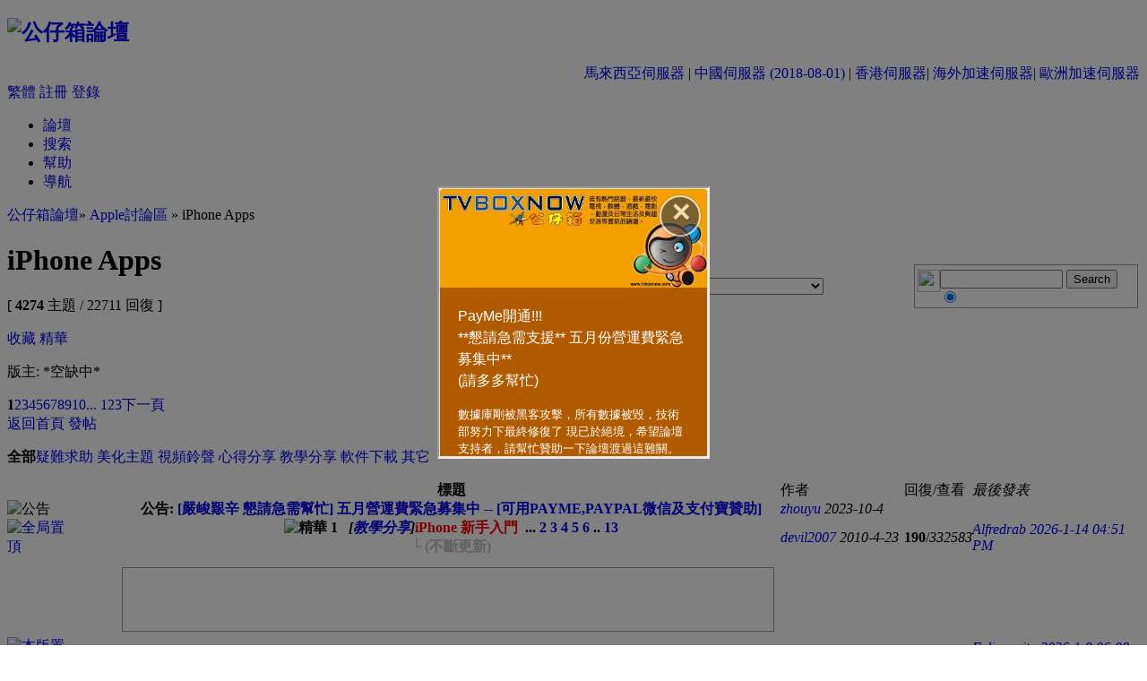

--- FILE ---
content_type: text/html
request_url: http://www1.tvboxnow.com/forum-597-1.html
body_size: 17051
content:
<!DOCTYPE html PUBLIC "-//W3C//DTD XHTML 1.0 Transitional//EN" "http://www.w3.org/TR/xhtml1/DTD/xhtml1-transitional.dtd">
<html xmlns="http://www.w3.org/1999/xhtml">
<head>
<meta http-equiv="Content-Type" content="text/html; charset=utf-8" />
<title>iPhone Apps - Apple討論區 -  公仔箱論壇  - Powered by Discuz!</title>
<meta name="keywords" content="iPhone Appstvb now,tvbnow,bttvb" />
<meta name="description" content="iPhone Apps 公仔箱論壇 TVBNOW 含有熱門話題，最新最快電視，軟體，遊戲，電影，動漫及日常生活及興趣交流等資訊。 - Discuz! Board" />
<meta name="generator" content="Discuz! 7.0.0" />
<meta name="author" content="Discuz! Team and Comsenz UI Team" />
<meta name="copyright" content="2001-2009 Comsenz Inc." />
<meta name="MSSmartTagsPreventParsing" content="True" />
<meta http-equiv="MSThemeCompatible" content="Yes" />
<meta http-equiv="X-UA-Compatible" content="IE=EmulateIE9">
<link rel="archives" title="公仔箱論壇" href="http://www1.tvboxnow.com/archiver/" />
<style type="text/css">
@import url(forumdata/cache/style_7_common.css?0sE);
</style><script type="text/javascript">var STYLEID = '7', IMGDIR = 'images/default', VERHASH = '0sE', charset = 'utf-8', discuz_uid = 0, cookiedomain = '', cookiepath = '/', attackevasive = '0', allowfloatwin = '0', creditnotice = '1|威望|位,2|TVB|元,3|存款|元,4|寵物轉帳幣|元,5|功勳|點', gid = parseInt('79'), fid = parseInt('597'), tid = parseInt('0')</script>
<script src="include/js/common.js?0sE" type="text/javascript"></script>
</head>

<body id="forumdisplay" onkeydown="if(event.keyCode==27) return false;">
<div id="append_parent"></div><div id="ajaxwaitid"></div>
<div id="header">
<div class="wrap s_clear">
<h2><a href="/index.php" title="公仔箱論壇"><img src="images/default/logo.gif" alt="公仔箱論壇" border="0" /></a></h2>
<div align="right"><span class="smalltxt"><a href="http://www1.tvboxnow.com/index.php">馬來西亞伺服器</a> | <a href="http://195.43.95.234:8898/index.php">中國伺服器 (2018-08-01)</a> | <a href="http://www.tvboxnow.com/index.php">香港伺服器</a>| <a href="http://os.tvboxnow.com/index.php">海外加速伺服器</a>| <a href="http://www3.tvboxnow.com/index.php">歐洲加速伺服器</a></span></div>
<div id="umenu">
<a id="translateLink">繁體</a>	
<a href="register.php" onclick="floatwin('open_register', this.href, 600, 400, '600,0');return false;" class="noborder">註冊</a>
<a href="logging.php?action=login&amp;ref=%2Fforum-597-1.html" onclick="floatwin('open_login', this.href, 600, 400);return false;">登錄</a>
</div>
<div id="ad_headerbanner"></div>

<div id="menu">
<ul>
<li class="menu_1"><a href="/index.php" hidefocus="true" id="mn_index">論壇</a></li><li class="menu_2"><a href="search.php" hidefocus="true" id="mn_search">搜索</a></li><li class="menu_4"><a href="faq.php" hidefocus="true" id="mn_faq">幫助</a></li><li class="menu_5"><a href="misc.php?action=nav" hidefocus="true" onclick="floatwin('open_nav', this.href, 600, 410);return false;">導航</a></li></ul>
<script type="text/javascript">
var currentMenu = $('mn_') ? $('mn_') : $('mn_index');
currentMenu.parentNode.className = 'current';
</script>				
</div>
</div>
</div>


<div id="nav"><a href="/index.php">公仔箱論壇</a>&raquo; <a href="forum-555-1.html">Apple討論區</a> &raquo; iPhone Apps</div>

<div id="ad_text"></div>

<div id="wrap" class="wrap s_clear">
<div class="main">
<div class="content">
<div id="forumheader" class="s_clear">
<table style="width:100%; border:0;" cellpadding="0" cellspacing="0" align="center">
<tr>
<td style="width:50%;">
<h1>iPhone Apps</h1>
<p class="forumstats">[ <strong>4274</strong> 主題 / 22711 回復 ]</p>
<div class="forumaction">
<a href="my.php?item=favorites&amp;fid=597" id="ajax_favorite" class="addfav" onclick="ajaxmenu(event, this.id)">收藏</a>
<a href="forumdisplay.php?fid=597&amp;filter=digest" target="_blank" class="digest">精華</a>
</div>
</td>
<td style="width:30%;">
<select onchange="if(this.options[this.selectedIndex].value != '') {
window.location=('forumdisplay.php?fid='+this.options[this.selectedIndex].value+'&amp;sid=LS2lzS') }">
<option value="">版塊跳轉</option>
<optgroup label="--新手教學區"><option value="751">NEW!! 生活點滴分享 (流動用戶專用區)</option><option value="549">歡迎新手</option><option value="67">新手提問區</option><option value="550">&nbsp; &nbsp; &nbsp; 新手教學區</option></optgroup><optgroup label="--生活資訊區"><option value="183">VIP 會所</option><option value="22">有傾有講吹水區</option><option value="351">&nbsp; &nbsp; &nbsp; 家庭吹水區</option><option value="18">&nbsp; &nbsp; &nbsp; 劇集綜合吹水區</option><option value="51">&nbsp; &nbsp; &nbsp; 音樂娛樂吹水區</option><option value="84">&nbsp; &nbsp; &nbsp; 電影娛樂吹水區</option><option value="52">戀愛物語</option><option value="427">&nbsp; &nbsp; &nbsp;  婚禮甜品屋</option><option value="156">海外生活版</option><option value="147">打工仔樂園</option></optgroup><optgroup label="--論壇虛擬社區"><option value="32">虛擬寵物討論區</option><option value="449">&nbsp; &nbsp; &nbsp; 提問及教學區</option><option value="450">&nbsp; &nbsp; &nbsp; 裝備物品交易區</option><option value="451">&nbsp; &nbsp; &nbsp; 師徒家族討論區</option></optgroup><optgroup label="--理想精選"><option value="64">TVB積分獵人區</option><option value="624">&nbsp; &nbsp; &nbsp; TVB積分獵人(網絡任務區)</option><option value="75">&nbsp; &nbsp; &nbsp; 任務完成</option><option value="194">笑出新天地</option><option value="39">&nbsp; &nbsp; &nbsp; 笑笑小電影</option><option value="138">&nbsp; &nbsp; &nbsp; 挑戰ＩＱ 200</option><option value="298">&nbsp; &nbsp; &nbsp; 接龍遊戲區</option><option value="46">超自然科學及詭異怪談區</option><option value="301">&nbsp; &nbsp; &nbsp; 恐怖貼圖區</option><option value="317">&nbsp; &nbsp; &nbsp; 驚嚇短片</option><option value="466">野生自然生態區</option><option value="672">&nbsp; &nbsp; &nbsp; 世界動物日</option><option value="349">寵物交流區</option><option value="653">&nbsp; &nbsp; &nbsp; 寵物貼圖區</option><option value="652">&nbsp; &nbsp; &nbsp; 寵物領養/轉讓區</option></optgroup><optgroup label="--理想創意"><option value="400"> 釣魚樂</option><option value="310">DIY手工藝</option><option value="489">花苑園藝</option><option value="311">模型分享專區</option><option value="312">魔術幻影</option><option value="490">Photoshop專區</option><option value="271">攝影天地</option><option value="319">&nbsp; &nbsp; &nbsp; 攝影教學專區</option><option value="494">家居生活</option><option value="495">影音器材</option><option value="209">閃字創作區</option></optgroup><optgroup label="--健康生活台"><option value="486">茶香四溢</option><option value="148">車迷討論區</option><option value="478">&nbsp; &nbsp; &nbsp; 車迷改修俱樂部</option><option value="477">&nbsp; &nbsp; &nbsp; 車迷賽車資訊</option><option value="464">&nbsp; &nbsp; &nbsp; 車迷資源區</option><option value="609">&nbsp; &nbsp; &nbsp; 名車貼圖區</option><option value="164">健康工房</option><option value="131">旅遊好介紹</option><option value="140">識飲識食</option><option value="141">&nbsp; &nbsp; &nbsp; 食經薈萃</option><option value="229">&nbsp; &nbsp; &nbsp; 飲食發問區</option><option value="66">潮流屋</option></optgroup><optgroup label="--知識新人類"><option value="26">每日一篇好文</option><option value="645">&nbsp; &nbsp; &nbsp; 會員原創專欄</option><option value="375">&nbsp; &nbsp; &nbsp; 散文詩意</option><option value="177">冷知識及生活小百科</option></optgroup><optgroup label="--手機區"><option value="81">其他手機討論區</option><option value="555">Apple討論區</option><option value="597">&nbsp; &nbsp; &nbsp; iPhone Apps</option><option value="596">&nbsp; &nbsp; &nbsp; iPad Apps</option><option value="80">手機鈴聲區</option></optgroup><optgroup label="--貼圖區"><option value="77">夢幻自貼街</option><option value="30">明星貼圖分享</option><option value="308">&nbsp; &nbsp; &nbsp; 偶像粉絲會</option><option value="199">Cosplay自貼街</option><option value="206">穿幫鏡頭逐個捉</option><option value="124">俊男貼圖區</option><option value="122">寵物貼圖區</option><option value="519">&nbsp; &nbsp; &nbsp; 寵物領養/轉讓區</option><option value="126">自然風景貼圖區</option><option value="125">名車貼圖區</option><option value="610">&nbsp; &nbsp; &nbsp; 車迷討論區</option><option value="123">軍事貼圖區</option><option value="128">桌布天地</option><option value="281"> 動漫貼圖區</option><option value="129">趣怪貼圖區</option></optgroup><optgroup label="--體育資訊台"><option value="188">足球天地</option><option value="289">英格蘭超級聯賽</option><option value="190">&nbsp; &nbsp; &nbsp; 利物浦俱樂部</option><option value="189">&nbsp; &nbsp; &nbsp; 曼聯俱樂部</option><option value="191">&nbsp; &nbsp; &nbsp; 阿仙奴俱樂部</option><option value="192">&nbsp; &nbsp; &nbsp; 車路士俱樂部</option><option value="215">西班牙甲組聯賽</option><option value="216">意大利甲組聯賽</option><option value="265">NBA 天地</option><option value="435">&nbsp; &nbsp; &nbsp; NBA遊戲區</option><option value="315">&nbsp; &nbsp; &nbsp; 侯斯頓火箭俱樂部</option><option value="314">&nbsp; &nbsp; &nbsp; 洛杉磯湖人俱樂部</option><option value="682">&nbsp; &nbsp; &nbsp; 麥可喬丹專區</option><option value="109">體育世界</option><option value="112">&nbsp; &nbsp; &nbsp; 體育節目分享</option><option value="110">馬迷世界討論區</option><option value="202">武術聯盟討論區</option><option value="47">&nbsp; &nbsp; &nbsp; 摔角專區</option></optgroup><optgroup label="--娛樂分享區"><option value="107">電台節目分享</option><option value="386">&nbsp; &nbsp; &nbsp; 商台專區</option><option value="387">&nbsp; &nbsp; &nbsp; 其他電台節目專區</option><option value="226">&nbsp; &nbsp; &nbsp; 廣播劇專區</option><option value="479">&nbsp; &nbsp; &nbsp; 經典重溫</option></optgroup><optgroup label="--BT電影分享區"><option value="231">中文電影專區</option><option value="233">歐美電影專區</option></optgroup><optgroup label="--空間分享專區"><option value="702">空間分享 - 電視劇集</option><option value="313">空間分享-求檔區</option></optgroup><optgroup label="--TV分享地帶"><option value="283">高清世界-劇集分享</option><option value="285">&nbsp; &nbsp; &nbsp; 高清綜藝節目區</option><option value="8">香港 TV 劇集專區</option><option value="734">&nbsp; &nbsp; &nbsp; ViuTV & HKTV 劇集專區</option><option value="279">粵語配音連續劇</option><option value="16">台灣 TV 劇集專區</option><option value="425">中國大陸 TV 劇集專區</option><option value="750">&nbsp; &nbsp; &nbsp; 其它 TV 劇集專區</option><option value="10">日本 TV 劇集專區</option><option value="342">韓國 TV 劇集專區</option><option value="17">英語 TV 劇集專區</option><option value="465">&nbsp; &nbsp; &nbsp; 英語TV 劇集完季區</option><option value="9">香港綜藝節目專區</option><option value="497">&nbsp; &nbsp; &nbsp; 香港時事節目專區</option><option value="680">&nbsp; &nbsp; &nbsp; ViuTV & 奇妙電視 & ATV 綜藝分享區</option><option value="574">&nbsp; &nbsp; &nbsp; 收費電視綜藝分享區</option><option value="23">日韓綜藝節目專區</option><option value="11">台灣綜藝節目專區</option><option value="280">&nbsp; &nbsp; &nbsp; (每週)台灣綜藝節目</option><option value="44">BT Sport</option><option value="119">&nbsp; &nbsp; &nbsp; 空間下載分享</option></optgroup><optgroup label="--音樂專區"><option value="60">音樂求檔區</option><option value="353">歲月留聲機</option><option value="61">音樂唱作區</option><option value="736">&nbsp; &nbsp; &nbsp; 伴奏音樂區</option><option value="211">&nbsp; &nbsp; &nbsp; 求譜區</option><option value="208">&nbsp; &nbsp; &nbsp; 樂譜交流區</option></optgroup><optgroup label="--電腦區"><option value="235">電腦資訊 [最新]</option><option value="132">電腦硬體 [問題/討論/交流]</option><option value="248">&nbsp; &nbsp; &nbsp; 砌機組合</option><option value="247">&nbsp; &nbsp; &nbsp; 疑難排除</option><option value="389">電腦軟體 [問題/討論]</option><option value="20">&nbsp; &nbsp; &nbsp; BT研討區 [討論/教學/FAQ]</option><option value="242">&nbsp; &nbsp; &nbsp;  防駭/防毒專區</option><option value="249">作業系統 [問題/討論] </option></optgroup><optgroup label="--遊戲資訊區"><option value="102">Flash Game遊戲分享區</option><option value="70">TV 遊戲下載區</option></optgroup><optgroup label="--成人區"></optgroup><optgroup label="--系統討論區"></optgroup><optgroup label="--版主內務區"></optgroup></select>
</td>
<td style="width:20%;">
<form method=get action="https://search.yahoo.com/search" target= _blank>
<table cellpadding=0 cellspacing=0 border=0 width="250px" height="30px">
<tr><td><div style="border: 1px solid #999; padding: 5px 4px 5px 3px;"><a href="https://search.yahoo.com/">
<img src="/images/tvboxnow_search.png" align="left" width="25px" height="25px" border=0></a>
<input type="text" name="p" size=15>
<input type="hidden" name="fr" value="yscpb">
<input type="submit" value="Search">
<input type="radio" name="vs" style="vertical-align: middle" value="www.tvboxnow.com" checked>
</div></td></tr>
</table>
</form>
</td>
</tr>
</table>			
<p id="modedby">
版主: *空缺中*</p>
</div>
<div class="pages_btns s_clear">
<div class="pages"><strong>1</strong><a href="forum-597-2.html">2</a><a href="forum-597-3.html">3</a><a href="forum-597-4.html">4</a><a href="forum-597-5.html">5</a><a href="forum-597-6.html">6</a><a href="forum-597-7.html">7</a><a href="forum-597-8.html">8</a><a href="forum-597-9.html">9</a><a href="forum-597-10.html">10</a><a href="forum-597-123.html" class="last">... 123</a><a href="forum-597-2.html" class="next">下一頁</a></div><span  class="pageback"><a href="/index.php">返回首頁</a></span>
<span class="postbtn" id="newspecial" onmouseover="$('newspecial').id = 'newspecialtmp';this.id = 'newspecial';showMenu(this.id)"><a href="post.php?action=newthread&amp;fid=597" onclick="floatwin('open_newthread', this.href, 600, 410, '600,0');return false;">發帖</a></span>
</div>
        	
        	  	   <!--<tr><td><div class="kiwi-ad-wrapper-300x250"></div></td></tr>-->
       	   	  	 		<div class="threadtype">
<p>
<strong>全部</strong><a href="forumdisplay.php?fid=597&amp;filter=type&amp;typeid=411">疑難求助</a> <a href="forumdisplay.php?fid=597&amp;filter=type&amp;typeid=553">美化主題</a> <a href="forumdisplay.php?fid=597&amp;filter=type&amp;typeid=554">視頻鈴聲</a> <a href="forumdisplay.php?fid=597&amp;filter=type&amp;typeid=322">心得分享</a> <a href="forumdisplay.php?fid=597&amp;filter=type&amp;typeid=323">教學分享</a> <a href="forumdisplay.php?fid=597&amp;filter=type&amp;typeid=344">軟件下載</a> <a href="forumdisplay.php?fid=597&amp;filter=type&amp;typeid=452">其它</a> </p>
</div>
       <table style="width:100%;border:0;" cellpadding="0" cellspacing="0" align="center"> 
<tr>
<td height="100%" valign="top">
<div id="threadlist" class="threadlist datalist" style="position: relative;">
<form method="post" name="moderate" id="moderate" action="topicadmin.php?action=moderate&amp;fid=597&amp;infloat=yes&amp;nopost=yes">
<input type="hidden" name="formhash" value="a1080743" />
<input type="hidden" name="listextra" value="page%3D1" />
<table summary="forum_597"  cellspacing="0" cellpadding="0" class="datatable">
<thead class="colplural">
<tr>
<td class="folder">&nbsp;</td>
<td class="icon">&nbsp;</td>
<th>標題</th>
<td class="author">作者</td>
<td class="nums">回復/查看</td>
<td class="lastpost"><cite>最後發表</cite></td>
</tr>
</thead>

<tbody>
<tr>
<td class="folder"><img src="images/default/ann_icon.gif" alt="公告" /></td>
<td class="icon">&nbsp;</td>
<th class="subject"><strong>公告: <a href="/donate.html" target="_blank">[嚴峻艱辛 懇請急需幫忙] 五月營運費緊急募集中 -- [可用PAYME,PAYPAL微信及支付寶贊助]</a></strong></th>
<td class="author">
<cite><a href="space-uid-4.html">zhouyu</a></cite>
<em>2023-10-4</em>
</td>
<td class="nums">&nbsp;</td>
<td class="lastpost">&nbsp;</td>
</tr>
</tbody>

<!--kiwi YPA-->
<tbody id="stickthread_950389" >
<tr>
<td class="folder">
<a href="thread-950389-1-1.html" title="新窗口打開" target="_blank">
<img src="images/default/pin_3.gif" alt="全局置頂" />
</a>
</td>
<td class="icon">
&nbsp;</td>
<th class="subject hot">
<label>
<img src="images/default/digest_1.gif" alt="精華 1" title="精華 1" />
&nbsp;</label>
 <em>[<a href="forumdisplay.php?fid=597&amp;filter=type&amp;typeid=323">教學分享</a>]</em><span id="thread_950389"><a href="thread-950389-1-1.html" style="font-weight: bold;color: red">iPhone 新手入門</a></span>
<span class="threadpages">&nbsp;... <a href="thread-950389-2-1.html">2</a> <a href="thread-950389-3-1.html">3</a> <a href="thread-950389-4-1.html">4</a> <a href="thread-950389-5-1.html">5</a> <a href="thread-950389-6-1.html">6</a>  .. <a href="thread-950389-13-1.html">13</a> </span>
<br><font color="C0C0C0">&#9492; (不斷更新)</font></br></th>
<td class="author">
<cite>
<a href="space-uid-324520.html">devil2007</a>
</cite>
<em>2010-4-23</em>
</td>
<td class="nums"><strong>190</strong>/<em>332583</em></td>
<td class="lastpost">
<cite><a href="space-username-Alfredrab.html">Alfredrab</a></cite>
<em><a href="redirect.php?tid=950389&amp;goto=lastpost#lastpost">2026-1-14 04:51 PM</a></em>
</td>
</tr>
</tbody><tbody id="normalthread_ypa">
<tr><td class="folder"></td><td class="icon"></td><td colspan="5">
<div class="kiwi-ad-wrapper-728x90"></div>
</td></tr>
</tbody>

<tbody id="stickthread_968372" >
<tr>
<td class="folder">
<a href="thread-968372-1-1.html" title="新窗口打開" target="_blank">
<img src="images/default/pin_1.gif" alt="本版置頂" />
</a>
</td>
<td class="icon">
&nbsp;</td>
<th class="subject hot">
<label>
<img src="images/default/digest_1.gif" alt="精華 1" title="精華 1" />
&nbsp;</label>
 <em>[<a href="forumdisplay.php?fid=597&amp;filter=type&amp;typeid=323">教學分享</a>]</em><span id="thread_968372"><a href="thread-968372-1-1.html" style="font-weight: bold;color: navy">如何在Window里创作iPhone添加铃声[附详细图片教程]*</a></span>
<span class="threadpages">&nbsp;... <a href="thread-968372-2-1.html">2</a> <a href="thread-968372-3-1.html">3</a> <a href="thread-968372-4-1.html">4</a> <a href="thread-968372-5-1.html">5</a> </span>
</th>
<td class="author">
<cite>
<a href="space-uid-324520.html">devil2007</a>
</cite>
<em>2010-5-10</em>
</td>
<td class="nums"><strong>63</strong>/<em>89550</em></td>
<td class="lastpost">
<cite><a href="space-username-Felipepoita.html">Felipepoita</a></cite>
<em><a href="redirect.php?tid=968372&amp;goto=lastpost#lastpost">2026-1-9 06:08 PM</a></em>
</td>
</tr>
</tbody>
<tbody id="stickthread_1247017" >
<tr>
<td class="folder">
<a href="thread-1247017-1-1.html" title="新窗口打開" target="_blank">
<img src="images/default/pin_1.gif" alt="本版置頂" />
</a>
</td>
<td class="icon">
&nbsp;</td>
<th class="subject hot">
<label>
<img src="images/default/agree.gif" alt="帖子被加分" title="帖子被加分" />
<img src="images/default/digest_1.gif" alt="精華 1" title="精華 1" />
&nbsp;</label>
 <em>[<a href="forumdisplay.php?fid=597&amp;filter=type&amp;typeid=344">軟件下載</a>]</em><span id="thread_1247017"><a href="thread-1247017-1-1.html" style="font-weight: bold;color: navy">自制iPhone專屬鈴聲</a></span>
<img src="images/attachicons/image_s.gif" alt="圖片附件" class="attach" />
<span class="threadpages">&nbsp;... <a href="thread-1247017-2-1.html">2</a> <a href="thread-1247017-3-1.html">3</a> <a href="thread-1247017-4-1.html">4</a> <a href="thread-1247017-5-1.html">5</a> <a href="thread-1247017-6-1.html">6</a>  .. <a href="thread-1247017-11-1.html">11</a> </span>
<br><font color="C0C0C0">&#9492; 29/1已更新</font></br></th>
<td class="author">
<cite>
<a href="space-uid-468167.html">比堅尼祭司</a>
</cite>
<em>2011-1-7</em>
</td>
<td class="nums"><strong>152</strong>/<em>348265</em></td>
<td class="lastpost">
<cite><a href="space-username-Larryclift.html">Larryclift</a></cite>
<em><a href="redirect.php?tid=1247017&amp;goto=lastpost#lastpost">2025-10-7 09:16 AM</a></em>
</td>
</tr>
</tbody>
<tbody id="stickthread_1892347" >
<tr>
<td class="folder">
<a href="thread-1892347-1-1.html" title="新窗口打開" target="_blank">
<img src="images/default/pin_1.gif" alt="本版置頂" />
</a>
</td>
<td class="icon">
&nbsp;</td>
<th class="subject hot">
<label>
<img src="images/default/agree.gif" alt="帖子被加分" title="帖子被加分" />
<img src="images/default/digest_1.gif" alt="精華 1" title="精華 1" />
&nbsp;</label>
 <em>[<a href="forumdisplay.php?fid=597&amp;filter=type&amp;typeid=323">教學分享</a>]</em><span id="thread_1892347"><a href="thread-1892347-1-1.html" style="font-weight: bold;color: red">[JB教學] 利用Absinthe將iPhone 4S/iPad 2進行完美越獄 – Windows篇</a></span>
<span class="threadpages">&nbsp;... <a href="thread-1892347-2-1.html">2</a> </span>
</th>
<td class="author">
<cite>
<a href="space-uid-1695919.html">taboocheng</a>
</cite>
<em>2012-1-22</em>
</td>
<td class="nums"><strong>25</strong>/<em>64511</em></td>
<td class="lastpost">
<cite><a href="space-username-bnm9492.html">bnm9492</a></cite>
<em><a href="redirect.php?tid=1892347&amp;goto=lastpost#lastpost">2015-8-5 02:56 AM</a></em>
</td>
</tr>
</tbody>
<tbody id="stickthread_2478471" >
<tr>
<td class="folder">
<a href="thread-2478471-1-1.html" title="新窗口打開" target="_blank">
<img src="images/default/pin_1.gif" alt="本版置頂" />
</a>
</td>
<td class="icon">
&nbsp;</td>
<th class="subject hot">
<label>
<img src="images/default/digest_1.gif" alt="精華 1" title="精華 1" />
&nbsp;</label>
 <em>[<a href="forumdisplay.php?fid=597&amp;filter=type&amp;typeid=323">教學分享</a>]</em><span id="thread_2478471"><a href="thread-2478471-1-1.html" style="font-weight: bold;color: red">iOS6.1.2 完美JB教學</a></span>
</th>
<td class="author">
<cite>
<a href="space-uid-324520.html">devil2007</a>
</cite>
<em>2013-2-20</em>
</td>
<td class="nums"><strong>11</strong>/<em>32482</em></td>
<td class="lastpost">
<cite><a href="space-username-bnm9492.html">bnm9492</a></cite>
<em><a href="redirect.php?tid=2478471&amp;goto=lastpost#lastpost">2015-8-5 02:55 AM</a></em>
</td>
</tr>
</tbody><tbody>
<tr class="colplural">
<td class="folder"></td><td>&nbsp;</td>
<th class="subject">版塊主題</th><td>&nbsp;</td><td>&nbsp;</td><td>&nbsp;</td>
</tr>
</tbody>

<tbody id="normalthread_7481541" >
<tr>
<td class="folder">
<a href="thread-7481541-1-1.html" title="新窗口打開" target="_blank">
<img src="images/default/folder_common.gif" alt="common" />
</a>
</td>
<td class="icon">
&nbsp;</td>
<th class="subject common">
<label>
&nbsp;</label>
 <em>[<a href="forumdisplay.php?fid=597&amp;filter=type&amp;typeid=553">美化主題</a>]</em><span id="thread_7481541"><a href="thread-7481541-1-1.html">Яко сосчитать отличные удильные снасти чтобы рыбалки в всесезонное ятси лета</a></span>
<br><font color="C0C0C0">&#9492; Яко сосчитать отличные удильные снасти чтобы рыбалки в всесезонное ятси лета</font></br></th>
<td class="author">
<cite>
<a href="space-uid-3070573.html">JohnnyFAK</a>
</cite>
<em>2025-11-20</em>
</td>
<td class="nums"><strong>4</strong>/<em>13</em></td>
<td class="lastpost">
<cite><a href="space-username-Josephphymn.html">Josephphymn</a></cite>
<em><a href="redirect.php?tid=7481541&amp;goto=lastpost#lastpost">2026-1-13 08:00 PM</a></em>
</td>
</tr>
</tbody>
<tbody id="normalthread_7492072" >
<tr>
<td class="folder">
<a href="thread-7492072-1-1.html" title="新窗口打開" target="_blank">
<img src="images/default/folder_common.gif" alt="common" />
</a>
</td>
<td class="icon">
&nbsp;</td>
<th class="subject common">
<label>
&nbsp;</label>
 <em>[<a href="forumdisplay.php?fid=597&amp;filter=type&amp;typeid=553">美化主題</a>]</em><span id="thread_7492072"><a href="thread-7492072-1-1.html">заказать диплом москва</a></span>
<br><font color="C0C0C0">&#9492; заказать диплом москва</font></br></th>
<td class="author">
<cite>
<a href="space-uid-3071039.html">CarlosVot</a>
</cite>
<em>2025-12-4</em>
</td>
<td class="nums"><strong>4</strong>/<em>12</em></td>
<td class="lastpost">
<cite><a href="space-username-Allenehaf.html">Allenehaf</a></cite>
<em><a href="redirect.php?tid=7492072&amp;goto=lastpost#lastpost">2026-1-12 04:22 PM</a></em>
</td>
</tr>
</tbody>
<tbody id="normalthread_1474628" >
<tr>
<td class="folder">
<a href="thread-1474628-1-1.html" title="新窗口打開" target="_blank">
<img src="images/default/folder_hot.gif" alt="hot" />
</a>
</td>
<td class="icon">
<img src="images/icons/icon4.gif" alt="Icon22" class="icon" /></td>
<th class="subject hot">
<label>
&nbsp;</label>
 <em>[<a href="forumdisplay.php?fid=597&amp;filter=type&amp;typeid=554">視頻鈴聲</a>]</em><span id="thread_1474628"><a href="thread-1474628-1-1.html">三首Jazz 铃声</a></span>
<img src="images/attachicons/common.gif" alt="附件" class="attach" />
<span class="threadpages">&nbsp;... <a href="thread-1474628-2-1.html">2</a> <a href="thread-1474628-3-1.html">3</a> <a href="thread-1474628-4-1.html">4</a> <a href="thread-1474628-5-1.html">5</a> <a href="thread-1474628-6-1.html">6</a>  .. <a href="thread-1474628-9-1.html">9</a> </span>
</th>
<td class="author">
<cite>
<a href="space-uid-544698.html">starbuckscoffee</a>
</cite>
<em>2011-6-5</em>
</td>
<td class="nums"><strong>133</strong>/<em>145128</em></td>
<td class="lastpost">
<cite><a href="space-username-Victorvut.html">Victorvut</a></cite>
<em><a href="redirect.php?tid=1474628&amp;goto=lastpost#lastpost">2026-1-10 12:36 PM</a></em>
</td>
</tr>
</tbody><tbody id="normalthread_ypa">
<tr><td class="folder"></td><td class="icon"></td><td colspan="5">
<div class="kiwi-ad-wrapper-728x90"></div>
</td></tr>
</tbody>

<tbody id="normalthread_7481233" >
<tr>
<td class="folder">
<a href="thread-7481233-1-1.html" title="新窗口打開" target="_blank">
<img src="images/default/folder_common.gif" alt="common" />
</a>
</td>
<td class="icon">
&nbsp;</td>
<th class="subject common">
<label>
&nbsp;</label>
 <em>[<a href="forumdisplay.php?fid=597&amp;filter=type&amp;typeid=554">視頻鈴聲</a>]</em><span id="thread_7481233"><a href="thread-7481233-1-1.html">Яко вырвать хорошей рыболовные снасти для рыбалки в течение различное ятси лета</a></span>
<br><font color="C0C0C0">&#9492; Яко вырвать хорошей рыболовные снасти для рыбалки в течение различное ятси лета</font></br></th>
<td class="author">
<cite>
<a href="space-uid-3070519.html">Johnnybal</a>
</cite>
<em>2025-11-20</em>
</td>
<td class="nums"><strong>4</strong>/<em>10</em></td>
<td class="lastpost">
<cite><a href="space-username-Tyronenaigh.html">Tyronenaigh</a></cite>
<em><a href="redirect.php?tid=7481233&amp;goto=lastpost#lastpost">2026-1-7 09:28 AM</a></em>
</td>
</tr>
</tbody>
<tbody id="normalthread_7492108" >
<tr>
<td class="folder">
<a href="thread-7492108-1-1.html" title="新窗口打開" target="_blank">
<img src="images/default/folder_common.gif" alt="common" />
</a>
</td>
<td class="icon">
&nbsp;</td>
<th class="subject common">
<label>
&nbsp;</label>
 <em>[<a href="forumdisplay.php?fid=597&amp;filter=type&amp;typeid=322">心得分享</a>]</em><span id="thread_7492108"><a href="thread-7492108-1-1.html">диплом под ключ</a></span>
<br><font color="C0C0C0">&#9492; диплом под ключ</font></br></th>
<td class="author">
<cite>
<a href="space-uid-3071039.html">CarlosVot</a>
</cite>
<em>2025-12-4</em>
</td>
<td class="nums"><strong>0</strong>/<em>18</em></td>
<td class="lastpost">
<cite><a href="space-username-CarlosVot.html">CarlosVot</a></cite>
<em><a href="redirect.php?tid=7492108&amp;goto=lastpost#lastpost">2025-12-4 09:18 AM</a></em>
</td>
</tr>
</tbody>
<tbody id="normalthread_7492047" >
<tr>
<td class="folder">
<a href="thread-7492047-1-1.html" title="新窗口打開" target="_blank">
<img src="images/default/folder_common.gif" alt="common" />
</a>
</td>
<td class="icon">
&nbsp;</td>
<th class="subject common">
<label>
&nbsp;</label>
 <em>[<a href="forumdisplay.php?fid=597&amp;filter=type&amp;typeid=344">軟件下載</a>]</em><span id="thread_7492047"><a href="thread-7492047-1-1.html">заказать дипломная работа</a></span>
<br><font color="C0C0C0">&#9492; заказать дипломная работа</font></br></th>
<td class="author">
<cite>
<a href="space-uid-3071039.html">CarlosVot</a>
</cite>
<em>2025-12-4</em>
</td>
<td class="nums"><strong>0</strong>/<em>3</em></td>
<td class="lastpost">
<cite><a href="space-username-CarlosVot.html">CarlosVot</a></cite>
<em><a href="redirect.php?tid=7492047&amp;goto=lastpost#lastpost">2025-12-4 02:18 AM</a></em>
</td>
</tr>
</tbody>
<tbody id="normalthread_7491728" >
<tr>
<td class="folder">
<a href="thread-7491728-1-1.html" title="新窗口打開" target="_blank">
<img src="images/default/folder_common.gif" alt="common" />
</a>
</td>
<td class="icon">
&nbsp;</td>
<th class="subject common">
<label>
&nbsp;</label>
 <em>[<a href="forumdisplay.php?fid=597&amp;filter=type&amp;typeid=323">教學分享</a>]</em><span id="thread_7491728"><a href="thread-7491728-1-1.html">сколько стоит дипломная работа</a></span>
<br><font color="C0C0C0">&#9492; сколько стоит дипломная работа</font></br></th>
<td class="author">
<cite>
<a href="space-uid-3071039.html">CarlosVot</a>
</cite>
<em>2025-12-3</em>
</td>
<td class="nums"><strong>0</strong>/<em>2</em></td>
<td class="lastpost">
<cite><a href="space-username-CarlosVot.html">CarlosVot</a></cite>
<em><a href="redirect.php?tid=7491728&amp;goto=lastpost#lastpost">2025-12-3 10:27 PM</a></em>
</td>
</tr>
</tbody>
<tbody id="normalthread_7485669" >
<tr>
<td class="folder">
<a href="thread-7485669-1-1.html" title="新窗口打開" target="_blank">
<img src="images/default/folder_common.gif" alt="common" />
</a>
</td>
<td class="icon">
&nbsp;</td>
<th class="subject common">
<label>
&nbsp;</label>
 <em>[<a href="forumdisplay.php?fid=597&amp;filter=type&amp;typeid=322">心得分享</a>]</em><span id="thread_7485669"><a href="thread-7485669-1-1.html">roulettino</a></span>
<br><font color="C0C0C0">&#9492; roulettino</font></br></th>
<td class="author">
<cite>
<a href="space-uid-3070789.html">Kennethsex</a>
</cite>
<em>2025-11-25</em>
</td>
<td class="nums"><strong>0</strong>/<em>6</em></td>
<td class="lastpost">
<cite><a href="space-username-Kennethsex.html">Kennethsex</a></cite>
<em><a href="redirect.php?tid=7485669&amp;goto=lastpost#lastpost">2025-11-25 09:01 PM</a></em>
</td>
</tr>
</tbody>
<tbody id="normalthread_7485658" >
<tr>
<td class="folder">
<a href="thread-7485658-1-1.html" title="新窗口打開" target="_blank">
<img src="images/default/folder_common.gif" alt="common" />
</a>
</td>
<td class="icon">
&nbsp;</td>
<th class="subject common">
<label>
&nbsp;</label>
 <em>[<a href="forumdisplay.php?fid=597&amp;filter=type&amp;typeid=553">美化主題</a>]</em><span id="thread_7485658"><a href="thread-7485658-1-1.html">слушать аудиокниги онлайн eve online</a></span>
<img src="images/attachicons/image_s.gif" alt="圖片附件" class="attach" />
<br><font color="C0C0C0">&#9492; слушать аудиокниги онлайн eve online</font></br></th>
<td class="author">
<cite>
<a href="space-uid-3070763.html">Edwardhen</a>
</cite>
<em>2025-11-25</em>
</td>
<td class="nums"><strong>0</strong>/<em>4</em></td>
<td class="lastpost">
<cite><a href="space-username-Edwardhen.html">Edwardhen</a></cite>
<em><a href="redirect.php?tid=7485658&amp;goto=lastpost#lastpost">2025-11-25 08:57 PM</a></em>
</td>
</tr>
</tbody>
<tbody id="normalthread_7485261" >
<tr>
<td class="folder">
<a href="thread-7485261-1-1.html" title="新窗口打開" target="_blank">
<img src="images/default/folder_common.gif" alt="common" />
</a>
</td>
<td class="icon">
&nbsp;</td>
<th class="subject common">
<label>
&nbsp;</label>
 <em>[<a href="forumdisplay.php?fid=597&amp;filter=type&amp;typeid=452">其它</a>]</em><span id="thread_7485261"><a href="thread-7485261-1-1.html">богатый папа бедный папа слушать</a></span>
<img src="images/attachicons/image_s.gif" alt="圖片附件" class="attach" />
<br><font color="C0C0C0">&#9492; богатый папа бедный папа слушать</font></br></th>
<td class="author">
<cite>
<a href="space-uid-3070763.html">Edwardhen</a>
</cite>
<em>2025-11-25</em>
</td>
<td class="nums"><strong>0</strong>/<em>4</em></td>
<td class="lastpost">
<cite><a href="space-username-Edwardhen.html">Edwardhen</a></cite>
<em><a href="redirect.php?tid=7485261&amp;goto=lastpost#lastpost">2025-11-25 04:11 PM</a></em>
</td>
</tr>
</tbody><tbody id="normalthread_ypa">
<tr><td class="folder"></td><td class="icon"></td><td colspan="5">
<div class="kiwi-ad-wrapper-728x90"></div>
</td></tr>
</tbody>

<tbody id="normalthread_7484312" >
<tr>
<td class="folder">
<a href="thread-7484312-1-1.html" title="新窗口打開" target="_blank">
<img src="images/default/folder_common.gif" alt="common" />
</a>
</td>
<td class="icon">
&nbsp;</td>
<th class="subject common">
<label>
&nbsp;</label>
 <em>[<a href="forumdisplay.php?fid=597&amp;filter=type&amp;typeid=322">心得分享</a>]</em><span id="thread_7484312"><a href="thread-7484312-1-1.html">казино cactus бонусы</a></span>
<br><font color="C0C0C0">&#9492; казино cactus бонусы</font></br></th>
<td class="author">
<cite>
<a href="space-uid-3070732.html">Jamesencug</a>
</cite>
<em>2025-11-24</em>
</td>
<td class="nums"><strong>0</strong>/<em>6</em></td>
<td class="lastpost">
<cite><a href="space-username-Jamesencug.html">Jamesencug</a></cite>
<em><a href="redirect.php?tid=7484312&amp;goto=lastpost#lastpost">2025-11-24 01:41 AM</a></em>
</td>
</tr>
</tbody>
<tbody id="normalthread_7483842" >
<tr>
<td class="folder">
<a href="thread-7483842-1-1.html" title="新窗口打開" target="_blank">
<img src="images/default/folder_common.gif" alt="common" />
</a>
</td>
<td class="icon">
&nbsp;</td>
<th class="subject common">
<label>
&nbsp;</label>
 <em>[<a href="forumdisplay.php?fid=597&amp;filter=type&amp;typeid=323">教學分享</a>]</em><span id="thread_7483842"><a href="thread-7483842-1-1.html">https://kaktus-kazino.com</a></span>
<br><font color="C0C0C0">&#9492; https://kaktus-kazino.com</font></br></th>
<td class="author">
<cite>
<a href="space-uid-3070732.html">Jamesencug</a>
</cite>
<em>2025-11-23</em>
</td>
<td class="nums"><strong>0</strong>/<em>3</em></td>
<td class="lastpost">
<cite><a href="space-username-Jamesencug.html">Jamesencug</a></cite>
<em><a href="redirect.php?tid=7483842&amp;goto=lastpost#lastpost">2025-11-23 06:50 PM</a></em>
</td>
</tr>
</tbody>
<tbody id="normalthread_6438822" >
<tr>
<td class="folder">
<a href="thread-6438822-1-1.html" title="新窗口打開" target="_blank">
<img src="images/default/folder_common.gif" alt="common" />
</a>
</td>
<td class="icon">
&nbsp;</td>
<th class="subject common">
<label>
&nbsp;</label>
 <em>[<a href="forumdisplay.php?fid=597&amp;filter=type&amp;typeid=452">其它</a>]</em><span id="thread_6438822"><a href="thread-6438822-1-1.html">Old Monterrey 限時免費</a></span>
</th>
<td class="author">
<cite>
<a href="space-uid-915432.html">cykwok</a>
</cite>
<em>2023-7-23</em>
</td>
<td class="nums"><strong>4</strong>/<em>36</em></td>
<td class="lastpost">
<cite><a href="space-username-Jamestroto.html">Jamestroto</a></cite>
<em><a href="redirect.php?tid=6438822&amp;goto=lastpost#lastpost">2025-11-23 11:38 AM</a></em>
</td>
</tr>
</tbody>
<tbody id="normalthread_7481298" >
<tr>
<td class="folder">
<a href="thread-7481298-1-1.html" title="新窗口打開" target="_blank">
<img src="images/default/folder_common.gif" alt="common" />
</a>
</td>
<td class="icon">
&nbsp;</td>
<th class="subject common">
<label>
&nbsp;</label>
 <em>[<a href="forumdisplay.php?fid=597&amp;filter=type&amp;typeid=452">其它</a>]</em><span id="thread_7481298"><a href="thread-7481298-1-1.html">Как вырвать качественные удильные снасти для рыбалки на всесезонное время года</a></span>
<br><font color="C0C0C0">&#9492; Как вырвать качественные удильные снасти для рыбалки на всесезонное время года</font></br></th>
<td class="author">
<cite>
<a href="space-uid-3070519.html">Johnnybal</a>
</cite>
<em>2025-11-20</em>
</td>
<td class="nums"><strong>0</strong>/<em>3</em></td>
<td class="lastpost">
<cite><a href="space-username-Johnnybal.html">Johnnybal</a></cite>
<em><a href="redirect.php?tid=7481298&amp;goto=lastpost#lastpost">2025-11-20 12:25 PM</a></em>
</td>
</tr>
</tbody>
<tbody id="normalthread_7481215" >
<tr>
<td class="folder">
<a href="thread-7481215-1-1.html" title="新窗口打開" target="_blank">
<img src="images/default/folder_common.gif" alt="common" />
</a>
</td>
<td class="icon">
&nbsp;</td>
<th class="subject common">
<label>
&nbsp;</label>
 <em>[<a href="forumdisplay.php?fid=597&amp;filter=type&amp;typeid=452">其它</a>]</em><span id="thread_7481215"><a href="thread-7481215-1-1.html">Яко сосчитать лучшие рыболовные снасти чтобы рыбалки на разное ятси лета</a></span>
<br><font color="C0C0C0">&#9492; Яко сосчитать лучшие рыболовные снасти чтобы рыбалки на разное ятси лета</font></br></th>
<td class="author">
<cite>
<a href="space-uid-3070519.html">Johnnybal</a>
</cite>
<em>2025-11-20</em>
</td>
<td class="nums"><strong>0</strong>/<em>1</em></td>
<td class="lastpost">
<cite><a href="space-username-Johnnybal.html">Johnnybal</a></cite>
<em><a href="redirect.php?tid=7481215&amp;goto=lastpost#lastpost">2025-11-20 05:33 AM</a></em>
</td>
</tr>
</tbody>
<tbody id="normalthread_7477389" >
<tr>
<td class="folder">
<a href="thread-7477389-1-1.html" title="新窗口打開" target="_blank">
<img src="images/default/folder_common.gif" alt="common" />
</a>
</td>
<td class="icon">
&nbsp;</td>
<th class="subject common">
<label>
&nbsp;</label>
 <em>[<a href="forumdisplay.php?fid=597&amp;filter=type&amp;typeid=344">軟件下載</a>]</em><span id="thread_7477389"><a href="thread-7477389-1-1.html">pokerdom</a></span>
<br><font color="C0C0C0">&#9492; pokerdom</font></br></th>
<td class="author">
<cite>
<a href="space-uid-3070387.html">Brentcib</a>
</cite>
<em>2025-11-14</em>
</td>
<td class="nums"><strong>0</strong>/<em>4</em></td>
<td class="lastpost">
<cite><a href="space-username-Brentcib.html">Brentcib</a></cite>
<em><a href="redirect.php?tid=7477389&amp;goto=lastpost#lastpost">2025-11-14 10:47 PM</a></em>
</td>
</tr>
</tbody>
<tbody id="normalthread_7472417" >
<tr>
<td class="folder">
<a href="thread-7472417-1-1.html" title="新窗口打開" target="_blank">
<img src="images/default/folder_common.gif" alt="common" />
</a>
</td>
<td class="icon">
&nbsp;</td>
<th class="subject common">
<label>
&nbsp;</label>
 <em>[<a href="forumdisplay.php?fid=597&amp;filter=type&amp;typeid=554">視頻鈴聲</a>]</em><span id="thread_7472417"><a href="thread-7472417-1-1.html">мебельные щиты сделать</a></span>
<br><font color="C0C0C0">&#9492; мебельные щиты сделать</font></br></th>
<td class="author">
<cite>
<a href="space-uid-3070092.html">Williedoulp</a>
</cite>
<em>2025-11-9</em>
</td>
<td class="nums"><strong>0</strong>/<em>6</em></td>
<td class="lastpost">
<cite><a href="space-username-Williedoulp.html">Williedoulp</a></cite>
<em><a href="redirect.php?tid=7472417&amp;goto=lastpost#lastpost">2025-11-9 12:20 AM</a></em>
</td>
</tr>
</tbody><tbody id="normalthread_ypa">
<tr><td class="folder"></td><td class="icon"></td><td colspan="5">
<div class="kiwi-ad-wrapper-728x90"></div>
</td></tr>
</tbody>

<tbody id="normalthread_7472303" >
<tr>
<td class="folder">
<a href="thread-7472303-1-1.html" title="新窗口打開" target="_blank">
<img src="images/default/folder_common.gif" alt="common" />
</a>
</td>
<td class="icon">
&nbsp;</td>
<th class="subject common">
<label>
&nbsp;</label>
 <em>[<a href="forumdisplay.php?fid=597&amp;filter=type&amp;typeid=554">視頻鈴聲</a>]</em><span id="thread_7472303"><a href="thread-7472303-1-1.html">мебельные щиты стоимость</a></span>
<br><font color="C0C0C0">&#9492; мебельные щиты стоимость</font></br></th>
<td class="author">
<cite>
<a href="space-uid-3070092.html">Williedoulp</a>
</cite>
<em>2025-11-8</em>
</td>
<td class="nums"><strong>0</strong>/<em>1</em></td>
<td class="lastpost">
<cite><a href="space-username-Williedoulp.html">Williedoulp</a></cite>
<em><a href="redirect.php?tid=7472303&amp;goto=lastpost#lastpost">2025-11-8 08:51 PM</a></em>
</td>
</tr>
</tbody>
<tbody id="normalthread_7472264" >
<tr>
<td class="folder">
<a href="thread-7472264-1-1.html" title="新窗口打開" target="_blank">
<img src="images/default/folder_common.gif" alt="common" />
</a>
</td>
<td class="icon">
&nbsp;</td>
<th class="subject common">
<label>
&nbsp;</label>
 <em>[<a href="forumdisplay.php?fid=597&amp;filter=type&amp;typeid=452">其它</a>]</em><span id="thread_7472264"><a href="thread-7472264-1-1.html">мебельный щит</a></span>
<br><font color="C0C0C0">&#9492; мебельный щит</font></br></th>
<td class="author">
<cite>
<a href="space-uid-3070092.html">Williedoulp</a>
</cite>
<em>2025-11-8</em>
</td>
<td class="nums"><strong>0</strong>/<em>1</em></td>
<td class="lastpost">
<cite><a href="space-username-Williedoulp.html">Williedoulp</a></cite>
<em><a href="redirect.php?tid=7472264&amp;goto=lastpost#lastpost">2025-11-8 05:28 PM</a></em>
</td>
</tr>
</tbody>
<tbody id="normalthread_2649855" >
<tr>
<td class="folder">
<a href="thread-2649855-1-1.html" title="新窗口打開" target="_blank">
<img src="images/default/folder_common.gif" alt="common" />
</a>
</td>
<td class="icon">
&nbsp;</td>
<th class="subject common">
<label>
<img src="images/default/agree.gif" alt="帖子被加分" title="帖子被加分" />
&nbsp;</label>
 <em>[<a href="forumdisplay.php?fid=597&amp;filter=type&amp;typeid=344">軟件下載</a>]</em><span id="thread_2649855"><a href="thread-2649855-1-1.html">[限時免費] Ringtone Maker Pro (by Mobile17) - Unlimited free ringtone maker. Create ringtones!</a></span>
</th>
<td class="author">
<cite>
<a href="space-uid-1902728.html">gm3stevens</a>
</cite>
<em>2013-7-18</em>
</td>
<td class="nums"><strong>1</strong>/<em>3716</em></td>
<td class="lastpost">
<cite><a href="space-username-Allantrima.html">Allantrima</a></cite>
<em><a href="redirect.php?tid=2649855&amp;goto=lastpost#lastpost">2025-10-4 07:00 AM</a></em>
</td>
</tr>
</tbody>
<tbody id="normalthread_2512478" >
<tr>
<td class="folder">
<a href="thread-2512478-1-1.html" title="新窗口打開" target="_blank">
<img src="images/default/folder_common.gif" alt="common" />
</a>
</td>
<td class="icon">
&nbsp;</td>
<th class="subject common">
<label>
<img src="images/default/agree.gif" alt="帖子被加分" title="帖子被加分" />
&nbsp;</label>
 <span id="thread_2512478"><a href="thread-2512478-1-1.html">[+18]  Sex Positions Guide - SexInfo101</a></span>
</th>
<td class="author">
<cite>
<a href="space-uid-1902728.html">gm3stevens</a>
</cite>
<em>2013-3-20</em>
</td>
<td class="nums"><strong>2</strong>/<em>4320</em></td>
<td class="lastpost">
<cite><a href="space-username-DavidGek.html">DavidGek</a></cite>
<em><a href="redirect.php?tid=2512478&amp;goto=lastpost#lastpost">2025-6-20 04:22 AM</a></em>
</td>
</tr>
</tbody>
<tbody id="normalthread_2638797" >
<tr>
<td class="folder">
<a href="thread-2638797-1-1.html" title="新窗口打開" target="_blank">
<img src="images/default/folder_common.gif" alt="common" />
</a>
</td>
<td class="icon">
&nbsp;</td>
<th class="subject common">
<label>
<img src="images/default/agree.gif" alt="帖子被加分" title="帖子被加分" />
&nbsp;</label>
 <span id="thread_2638797"><a href="thread-2638797-1-1.html">Flight Control</a></span>
</th>
<td class="author">
<cite>
<a href="space-uid-1902728.html">gm3stevens</a>
</cite>
<em>2013-7-9</em>
</td>
<td class="nums"><strong>1</strong>/<em>2534</em></td>
<td class="lastpost">
<cite><a href="space-username-DavidMenue.html">DavidMenue</a></cite>
<em><a href="redirect.php?tid=2638797&amp;goto=lastpost#lastpost">2025-6-17 01:34 AM</a></em>
</td>
</tr>
</tbody>
<tbody id="normalthread_2568260" >
<tr>
<td class="folder">
<a href="thread-2568260-1-1.html" title="新窗口打開" target="_blank">
<img src="images/default/folder_common.gif" alt="common" />
</a>
</td>
<td class="icon">
<img src="images/icons/icon12.gif" alt="Icon193" class="icon" /></td>
<th class="subject common">
<label>
&nbsp;</label>
 <em>[<a href="forumdisplay.php?fid=597&amp;filter=type&amp;typeid=411">疑難求助</a>]</em><span id="thread_2568260"><a href="thread-2568260-1-1.html">My Iphone line problem, pls help</a></span>
<br><font color="C0C0C0">&#9492; Iphone 4s</font></br></th>
<td class="author">
<cite>
<a href="space-uid-2201409.html">leo_83</a>
</cite>
<em>2013-5-7</em>
</td>
<td class="nums"><strong>1</strong>/<em>3582</em></td>
<td class="lastpost">
<cite><a href="space-username-Nullscok.html">Nullscok</a></cite>
<em><a href="redirect.php?tid=2568260&amp;goto=lastpost#lastpost">2025-6-12 05:10 AM</a></em>
</td>
</tr>
</tbody>
<tbody id="normalthread_6387505" >
<tr>
<td class="folder">
<a href="thread-6387505-1-1.html" title="新窗口打開" target="_blank">
<img src="images/default/folder_common.gif" alt="common" />
</a>
</td>
<td class="icon">
&nbsp;</td>
<th class="subject common">
<label>
&nbsp;</label>
 <em>[<a href="forumdisplay.php?fid=597&amp;filter=type&amp;typeid=344">軟件下載</a>]</em><span id="thread_6387505"><a href="thread-6387505-1-1.html">FyTube - YouTube Without Ads  限免</a></span>
</th>
<td class="author">
<cite>
<a href="space-uid-915432.html">cykwok</a>
</cite>
<em>2023-5-27</em>
</td>
<td class="nums"><strong>1</strong>/<em>24</em></td>
<td class="lastpost">
<cite><a href="space-username-yanyum.html">yanyum</a></cite>
<em><a href="redirect.php?tid=6387505&amp;goto=lastpost#lastpost">2024-4-21 04:50 AM</a></em>
</td>
</tr>
</tbody><tbody id="normalthread_ypa">
<tr><td class="folder"></td><td class="icon"></td><td colspan="5">
<div class="kiwi-ad-wrapper-728x90"></div>
</td></tr>
</tbody>

<tbody id="normalthread_6717925" >
<tr>
<td class="folder">
<a href="thread-6717925-1-1.html" title="新窗口打開" target="_blank">
<img src="images/default/folder_common.gif" alt="common" />
</a>
</td>
<td class="icon">
&nbsp;</td>
<th class="subject common">
<label>
&nbsp;</label>
 <em>[<a href="forumdisplay.php?fid=597&amp;filter=type&amp;typeid=344">軟件下載</a>]</em><span id="thread_6717925"><a href="thread-6717925-1-1.html">Megapolis 限時免費</a></span>
</th>
<td class="author">
<cite>
<a href="space-uid-915432.html">cykwok</a>
</cite>
<em>2024-4-17</em>
</td>
<td class="nums"><strong>0</strong>/<em>25</em></td>
<td class="lastpost">
<cite><a href="space-username-cykwok.html">cykwok</a></cite>
<em><a href="redirect.php?tid=6717925&amp;goto=lastpost#lastpost">2024-4-17 12:35 PM</a></em>
</td>
</tr>
</tbody>
<tbody id="normalthread_6604659" >
<tr>
<td class="folder">
<a href="thread-6604659-1-1.html" title="新窗口打開" target="_blank">
<img src="images/default/folder_common.gif" alt="common" />
</a>
</td>
<td class="icon">
&nbsp;</td>
<th class="subject common">
<label>
&nbsp;</label>
 <em>[<a href="forumdisplay.php?fid=597&amp;filter=type&amp;typeid=344">軟件下載</a>]</em><span id="thread_6604659"><a href="thread-6604659-1-1.html">3D Room Scanner Measuring Tool 限時免費</a></span>
</th>
<td class="author">
<cite>
<a href="space-uid-915432.html">cykwok</a>
</cite>
<em>2024-1-20</em>
</td>
<td class="nums"><strong>0</strong>/<em>13</em></td>
<td class="lastpost">
<cite><a href="space-username-cykwok.html">cykwok</a></cite>
<em><a href="redirect.php?tid=6604659&amp;goto=lastpost#lastpost">2024-1-20 11:22 AM</a></em>
</td>
</tr>
</tbody>
<tbody id="normalthread_6595541" >
<tr>
<td class="folder">
<a href="thread-6595541-1-1.html" title="新窗口打開" target="_blank">
<img src="images/default/folder_common.gif" alt="common" />
</a>
</td>
<td class="icon">
&nbsp;</td>
<th class="subject common">
<label>
&nbsp;</label>
 <em>[<a href="forumdisplay.php?fid=597&amp;filter=type&amp;typeid=344">軟件下載</a>]</em><span id="thread_6595541"><a href="thread-6595541-1-1.html">Transcribe AI: Voice to Text 限時免費</a></span>
</th>
<td class="author">
<cite>
<a href="space-uid-915432.html">cykwok</a>
</cite>
<em>2024-1-10</em>
</td>
<td class="nums"><strong>0</strong>/<em>15</em></td>
<td class="lastpost">
<cite><a href="space-username-cykwok.html">cykwok</a></cite>
<em><a href="redirect.php?tid=6595541&amp;goto=lastpost#lastpost">2024-1-10 10:42 AM</a></em>
</td>
</tr>
</tbody>
<tbody id="normalthread_6589683" >
<tr>
<td class="folder">
<a href="thread-6589683-1-1.html" title="新窗口打開" target="_blank">
<img src="images/default/folder_common.gif" alt="common" />
</a>
</td>
<td class="icon">
&nbsp;</td>
<th class="subject common">
<label>
&nbsp;</label>
 <em>[<a href="forumdisplay.php?fid=597&amp;filter=type&amp;typeid=344">軟件下載</a>]</em><span id="thread_6589683"><a href="thread-6589683-1-1.html">Miximum 限時免費</a></span>
</th>
<td class="author">
<cite>
<a href="space-uid-915432.html">cykwok</a>
</cite>
<em>2024-1-4</em>
</td>
<td class="nums"><strong>0</strong>/<em>10</em></td>
<td class="lastpost">
<cite><a href="space-username-cykwok.html">cykwok</a></cite>
<em><a href="redirect.php?tid=6589683&amp;goto=lastpost#lastpost">2024-1-4 11:07 AM</a></em>
</td>
</tr>
</tbody>
<tbody id="normalthread_6577840" >
<tr>
<td class="folder">
<a href="thread-6577840-1-1.html" title="新窗口打開" target="_blank">
<img src="images/default/folder_common.gif" alt="common" />
</a>
</td>
<td class="icon">
&nbsp;</td>
<th class="subject common">
<label>
&nbsp;</label>
 <em>[<a href="forumdisplay.php?fid=597&amp;filter=type&amp;typeid=344">軟件下載</a>]</em><span id="thread_6577840"><a href="thread-6577840-1-1.html">Lock Launcher Widget LockFlow 限時免費</a></span>
</th>
<td class="author">
<cite>
<a href="space-uid-915432.html">cykwok</a>
</cite>
<em>2023-12-22</em>
</td>
<td class="nums"><strong>0</strong>/<em>10</em></td>
<td class="lastpost">
<cite><a href="space-username-cykwok.html">cykwok</a></cite>
<em><a href="redirect.php?tid=6577840&amp;goto=lastpost#lastpost">2023-12-22 11:42 AM</a></em>
</td>
</tr>
</tbody>
<tbody id="normalthread_6556502" >
<tr>
<td class="folder">
<a href="thread-6556502-1-1.html" title="新窗口打開" target="_blank">
<img src="images/default/folder_common.gif" alt="common" />
</a>
</td>
<td class="icon">
&nbsp;</td>
<th class="subject common">
<label>
&nbsp;</label>
 <em>[<a href="forumdisplay.php?fid=597&amp;filter=type&amp;typeid=344">軟件下載</a>]</em><span id="thread_6556502"><a href="thread-6556502-1-1.html">SizeSnap 限時免費</a></span>
</th>
<td class="author">
<cite>
<a href="space-uid-915432.html">cykwok</a>
</cite>
<em>2023-11-29</em>
</td>
<td class="nums"><strong>0</strong>/<em>11</em></td>
<td class="lastpost">
<cite><a href="space-username-cykwok.html">cykwok</a></cite>
<em><a href="redirect.php?tid=6556502&amp;goto=lastpost#lastpost">2023-11-29 01:54 PM</a></em>
</td>
</tr>
</tbody><tfoot class="colplural">
<tr>
<td class="folder">&nbsp;</td>
<td class="icon">&nbsp;</td>
<th>
<a href="javascript:;" id="filtertype" class="dropmenu" onclick="showMenu(this.id);">類型</a>
<a href="javascript:;" id="filterorder" class="dropmenu" onclick="showMenu(this.id);">排序方式</a>
</th>
<td class="author">
<a href="javascript:;" id="filtertime" class="dropmenu" onclick="showMenu(this.id);">時間範圍</a>
</td>
<td class="nums">&nbsp;</td>
<td class="lastpost">&nbsp;</td>
</tr>
</tfoot>
</table>

</form>
</div>
<!--</td><td width="15" valign="top"></td>
<td style="width:15%;height:100%;" valign="top">
<div class="kiwi-ad-wrapper-300x250"></div>
</td>-->
</table>
    <tr><td>
<tr><td>
<!--				<div class="kiwi-ad-wrapper-728x90"></div>-->
</td></tr>
        </td></tr>
<div class="pages_btns s_clear">
<div class="pages"><strong>1</strong><a href="forum-597-2.html">2</a><a href="forum-597-3.html">3</a><a href="forum-597-4.html">4</a><a href="forum-597-5.html">5</a><a href="forum-597-6.html">6</a><a href="forum-597-7.html">7</a><a href="forum-597-8.html">8</a><a href="forum-597-9.html">9</a><a href="forum-597-10.html">10</a><a href="forum-597-123.html" class="last">... 123</a><a href="forum-597-2.html" class="next">下一頁</a></div><span  class="pageback"><a href="/index.php">返回首頁</a></span>
<span class="postbtn" id="newspecialtmp" onmouseover="$('newspecial').id = 'newspecialtmp';this.id = 'newspecial';showMenu(this.id)"><a href="post.php?action=newthread&amp;fid=597" onclick="floatwin('open_newthread', this.href, 600, 410, '600,0');return false;">發帖</a></span>
</div>

</div>
</div>


<ul class="popupmenu_popup postmenu" id="newspecial_menu" style="display: none">
<li><a href="post.php?action=newthread&amp;fid=597" onclick="floatwin('open_newthread', this.href, 600, 410, '600,0');doane(event)">發新話題</a></li><li class="poll"><a href="post.php?action=newthread&amp;fid=597&amp;special=1">發佈投票</a></li><li class="reward"><a href="post.php?action=newthread&amp;fid=597&amp;special=3">發佈懸賞</a></li><li class="debate"><a href="post.php?action=newthread&amp;fid=597&amp;special=5">發佈辯論</a></li><li class="activity"><a href="post.php?action=newthread&amp;fid=597&amp;special=4">發佈活動</a></li><li class="video"><a href="post.php?action=newthread&amp;fid=597&amp;special=6">發佈視頻</a></li><li class="trade"><a href="post.php?action=newthread&amp;fid=597&amp;special=2">發佈商品</a></li></ul>

<ul class="popupmenu_popup headermenu_popup filter_popup" id="filtertype_menu" style="display: none;">
<li><a href="forum-597-1.html">全部</a></li>
<li ><a href="forumdisplay.php?fid=597&amp;filter=poll">投票</a></li></ul>
<ul class="popupmenu_popup headermenu_popup filter_popup" id="filterorder_menu" style="display: none;">
<li class="active"><a href="forumdisplay.php?fid=597&amp;filter=&amp;orderby=lastpost">回復時間</a></li>
<li ><a href="forumdisplay.php?fid=597&amp;filter=&amp;orderby=dateline">發佈時間</a></li>
<li ><a href="forumdisplay.php?fid=597&amp;filter=&amp;orderby=replies">回複數量</a></li>
<li ><a href="forumdisplay.php?fid=597&amp;filter=&amp;orderby=views">瀏覽次數</a></li>
</ul>
<ul class="popupmenu_popup headermenu_popup filter_popup" id="filtertime_menu" style="display: none;">
<li class="active"><a href="forumdisplay.php?fid=597&amp;orderby=lastpost&amp;filter=0" >全部</a></li>
<li ><a href="forumdisplay.php?fid=597&amp;orderby=lastpost&amp;filter=86400" >1 天</a></li>
<li ><a href="forumdisplay.php?fid=597&amp;orderby=lastpost&amp;filter=172800" >2 天</a></li>
<li ><a href="forumdisplay.php?fid=597&amp;orderby=lastpost&amp;filter=604800" >1 周</a></li>
<li ><a href="forumdisplay.php?fid=597&amp;orderby=lastpost&amp;filter=2592000" >1 個月</a></li>
<li ><a href="forumdisplay.php?fid=597&amp;orderby=lastpost&amp;filter=7948800" >3 個月</a></li>
<li ><a href="forumdisplay.php?fid=597&amp;orderby=lastpost&amp;filter=15897600" >6 個月</a></li>
<li ><a href="forumdisplay.php?fid=597&amp;orderby=lastpost&amp;filter=31536000" >1 年</a></li>
</ul>


<div class="popupmenu_popup" id="fjump_menu" style="display: none">
<dl><dt><a href="/index.php?gid=19">新手教學區</a></dt><dd><ul><li><a href="forum-751-1.html">NEW!! 生活點滴分享 (流動用戶專用區)</a></li><li><a href="forum-549-1.html">歡迎新手</a></li><li><a href="forum-67-1.html">新手提問區</a></li><li class="sub"><a href="forum-550-1.html">新手教學區</a></li></ul></dd></dl><dl><dt><a href="/index.php?gid=213">生活資訊區</a></dt><dd><ul><li><a href="forum-183-1.html">VIP 會所</a></li><li><a href="forum-22-1.html">有傾有講吹水區</a></li><li class="sub"><a href="forum-351-1.html">家庭吹水區</a></li><li class="sub"><a href="forum-18-1.html">劇集綜合吹水區</a></li><li class="sub"><a href="forum-51-1.html">音樂娛樂吹水區</a></li><li class="sub"><a href="forum-84-1.html">電影娛樂吹水區</a></li><li><a href="forum-52-1.html">戀愛物語</a></li><li class="sub"><a href="forum-427-1.html"> 婚禮甜品屋</a></li><li><a href="forum-156-1.html">海外生活版</a></li><li><a href="forum-147-1.html">打工仔樂園</a></li></ul></dd></dl><dl><dt><a href="/index.php?gid=321">論壇虛擬社區</a></dt><dd><ul><li><a href="forum-32-1.html">虛擬寵物討論區</a></li><li class="sub"><a href="forum-449-1.html">提問及教學區</a></li><li class="sub"><a href="forum-450-1.html">裝備物品交易區</a></li><li class="sub"><a href="forum-451-1.html">師徒家族討論區</a></li></ul></dd></dl><dl><dt><a href="/index.php?gid=25">理想精選</a></dt><dd><ul><li><a href="forum-64-1.html">TVB積分獵人區</a></li><li class="sub"><a href="forum-624-1.html">TVB積分獵人(網絡任務區)</a></li><li class="sub"><a href="forum-75-1.html">任務完成</a></li><li><a href="forum-194-1.html">笑出新天地</a></li><li class="sub"><a href="forum-39-1.html">笑笑小電影</a></li><li class="sub"><a href="forum-138-1.html">挑戰ＩＱ 200</a></li><li class="sub"><a href="forum-298-1.html">接龍遊戲區</a></li><li><a href="forum-46-1.html">超自然科學及詭異怪談區</a></li><li class="sub"><a href="forum-301-1.html">恐怖貼圖區</a></li><li class="sub"><a href="forum-317-1.html">驚嚇短片</a></li><li><a href="forum-466-1.html">野生自然生態區</a></li><li class="sub"><a href="forum-672-1.html">世界動物日</a></li><li><a href="forum-349-1.html">寵物交流區</a></li><li class="sub"><a href="forum-653-1.html">寵物貼圖區</a></li><li class="sub"><a href="forum-652-1.html">寵物領養/轉讓區</a></li></ul></dd></dl><dl><dt><a href="/index.php?gid=369">理想創意</a></dt><dd><ul><li><a href="forum-400-1.html"> 釣魚樂</a></li><li><a href="forum-310-1.html">DIY手工藝</a></li><li><a href="forum-489-1.html">花苑園藝</a></li><li><a href="forum-311-1.html">模型分享專區</a></li><li><a href="forum-312-1.html">魔術幻影</a></li><li><a href="forum-490-1.html">Photoshop專區</a></li><li><a href="forum-271-1.html">攝影天地</a></li><li class="sub"><a href="forum-319-1.html">攝影教學專區</a></li><li><a href="forum-494-1.html">家居生活</a></li><li><a href="forum-495-1.html">影音器材</a></li><li><a href="forum-209-1.html">閃字創作區</a></li></ul></dd></dl><dl><dt><a href="/index.php?gid=214">健康生活台</a></dt><dd><ul><li><a href="forum-486-1.html">茶香四溢</a></li><li><a href="forum-148-1.html">車迷討論區</a></li><li class="sub"><a href="forum-478-1.html">車迷改修俱樂部</a></li><li class="sub"><a href="forum-477-1.html">車迷賽車資訊</a></li><li class="sub"><a href="forum-464-1.html">車迷資源區</a></li><li class="sub"><a href="forum-609-1.html">名車貼圖區</a></li><li><a href="forum-164-1.html">健康工房</a></li><li><a href="forum-131-1.html">旅遊好介紹</a></li><li><a href="forum-140-1.html">識飲識食</a></li><li class="sub"><a href="forum-141-1.html">食經薈萃</a></li><li class="sub"><a href="forum-229-1.html">飲食發問區</a></li><li><a href="forum-66-1.html">潮流屋</a></li></ul></dd></dl><dl><dt><a href="/index.php?gid=170">知識新人類</a></dt><dd><ul><li><a href="forum-26-1.html">每日一篇好文</a></li><li class="sub"><a href="forum-645-1.html">會員原創專欄</a></li><li class="sub"><a href="forum-375-1.html">散文詩意</a></li><li><a href="forum-177-1.html">冷知識及生活小百科</a></li></ul></dd></dl><dl><dt><a href="/index.php?gid=79">手機區</a></dt><dd><ul><li><a href="forum-81-1.html">其他手機討論區</a></li><li><a href="forum-555-1.html">Apple討論區</a></li><li class="sub current"><a href="forum-597-1.html">iPhone Apps</a></li><li class="sub"><a href="forum-596-1.html">iPad Apps</a></li><li><a href="forum-80-1.html">手機鈴聲區</a></li></ul></dd></dl><dl><dt><a href="/index.php?gid=121">貼圖區</a></dt><dd><ul><li><a href="forum-77-1.html">夢幻自貼街</a></li><li><a href="forum-30-1.html">明星貼圖分享</a></li><li class="sub"><a href="forum-308-1.html">偶像粉絲會</a></li><li><a href="forum-199-1.html">Cosplay自貼街</a></li><li><a href="forum-206-1.html">穿幫鏡頭逐個捉</a></li><li><a href="forum-124-1.html">俊男貼圖區</a></li><li><a href="forum-122-1.html">寵物貼圖區</a></li><li class="sub"><a href="forum-519-1.html">寵物領養/轉讓區</a></li><li><a href="forum-126-1.html">自然風景貼圖區</a></li><li><a href="forum-125-1.html">名車貼圖區</a></li><li class="sub"><a href="forum-610-1.html">車迷討論區</a></li><li><a href="forum-123-1.html">軍事貼圖區</a></li><li><a href="forum-128-1.html">桌布天地</a></li><li><a href="forum-281-1.html"> 動漫貼圖區</a></li><li><a href="forum-129-1.html">趣怪貼圖區</a></li></ul></dd></dl><dl><dt><a href="/index.php?gid=108">體育資訊台</a></dt><dd><ul><li><a href="forum-188-1.html">足球天地</a></li><li><a href="forum-289-1.html">英格蘭超級聯賽</a></li><li class="sub"><a href="forum-190-1.html">利物浦俱樂部</a></li><li class="sub"><a href="forum-189-1.html">曼聯俱樂部</a></li><li class="sub"><a href="forum-191-1.html">阿仙奴俱樂部</a></li><li class="sub"><a href="forum-192-1.html">車路士俱樂部</a></li><li><a href="forum-215-1.html">西班牙甲組聯賽</a></li><li><a href="forum-216-1.html">意大利甲組聯賽</a></li><li><a href="forum-265-1.html">NBA 天地</a></li><li class="sub"><a href="forum-435-1.html">NBA遊戲區</a></li><li class="sub"><a href="forum-315-1.html">侯斯頓火箭俱樂部</a></li><li class="sub"><a href="forum-314-1.html">洛杉磯湖人俱樂部</a></li><li class="sub"><a href="forum-682-1.html">麥可喬丹專區</a></li><li><a href="forum-109-1.html">體育世界</a></li><li class="sub"><a href="forum-112-1.html">體育節目分享</a></li><li><a href="forum-110-1.html">馬迷世界討論區</a></li><li><a href="forum-202-1.html">武術聯盟討論區</a></li><li class="sub"><a href="forum-47-1.html">摔角專區</a></li></ul></dd></dl><dl><dt><a href="/index.php?gid=97">娛樂分享區</a></dt><dd><ul><li><a href="forum-107-1.html">電台節目分享</a></li><li class="sub"><a href="forum-386-1.html">商台專區</a></li><li class="sub"><a href="forum-387-1.html">其他電台節目專區</a></li><li class="sub"><a href="forum-226-1.html">廣播劇專區</a></li><li class="sub"><a href="forum-479-1.html">經典重溫</a></li></ul></dd></dl><dl><dt><a href="/index.php?gid=642">BT電影分享區</a></dt><dd><ul><li><a href="forum-231-1.html">中文電影專區</a></li><li><a href="forum-233-1.html">歐美電影專區</a></li></ul></dd></dl><dl><dt><a href="/index.php?gid=277">空間分享專區</a></dt><dd><ul><li><a href="forum-702-1.html">空間分享 - 電視劇集</a></li><li><a href="forum-313-1.html">空間分享-求檔區</a></li></ul></dd></dl><dl><dt><a href="/index.php?gid=2">TV分享地帶</a></dt><dd><ul><li><a href="forum-283-1.html">高清世界-劇集分享</a></li><li class="sub"><a href="forum-285-1.html">高清綜藝節目區</a></li><li><a href="forum-8-1.html">香港 TV 劇集專區</a></li><li class="sub"><a href="forum-734-1.html">ViuTV & HKTV 劇集專區</a></li><li><a href="forum-279-1.html">粵語配音連續劇</a></li><li><a href="forum-16-1.html">台灣 TV 劇集專區</a></li><li><a href="forum-425-1.html">中國大陸 TV 劇集專區</a></li><li class="sub"><a href="forum-750-1.html">其它 TV 劇集專區</a></li><li><a href="forum-10-1.html">日本 TV 劇集專區</a></li><li><a href="forum-342-1.html">韓國 TV 劇集專區</a></li><li><a href="forum-17-1.html">英語 TV 劇集專區</a></li><li class="sub"><a href="forum-465-1.html">英語TV 劇集完季區</a></li><li><a href="forum-9-1.html">香港綜藝節目專區</a></li><li class="sub"><a href="forum-497-1.html">香港時事節目專區</a></li><li class="sub"><a href="forum-680-1.html">ViuTV & 奇妙電視 & ATV 綜藝分享區</a></li><li class="sub"><a href="forum-574-1.html">收費電視綜藝分享區</a></li><li><a href="forum-23-1.html">日韓綜藝節目專區</a></li><li><a href="forum-11-1.html">台灣綜藝節目專區</a></li><li class="sub"><a href="forum-280-1.html">(每週)台灣綜藝節目</a></li><li><a href="forum-44-1.html">BT Sport</a></li><li class="sub"><a href="forum-119-1.html">空間下載分享</a></li></ul></dd></dl><dl><dt><a href="/index.php?gid=48">音樂專區</a></dt><dd><ul><li><a href="forum-60-1.html">音樂求檔區</a></li><li><a href="forum-353-1.html">歲月留聲機</a></li><li><a href="forum-61-1.html">音樂唱作區</a></li><li class="sub"><a href="forum-736-1.html">伴奏音樂區</a></li><li class="sub"><a href="forum-211-1.html">求譜區</a></li><li class="sub"><a href="forum-208-1.html">樂譜交流區</a></li></ul></dd></dl><dl><dt><a href="/index.php?gid=234">電腦區</a></dt><dd><ul><li><a href="forum-235-1.html">電腦資訊 [最新]</a></li><li><a href="forum-132-1.html">電腦硬體 [問題/討論/交流]</a></li><li class="sub"><a href="forum-248-1.html">砌機組合</a></li><li class="sub"><a href="forum-247-1.html">疑難排除</a></li><li><a href="forum-389-1.html">電腦軟體 [問題/討論]</a></li><li class="sub"><a href="forum-20-1.html">BT研討區 [討論/教學/FAQ]</a></li><li class="sub"><a href="forum-242-1.html"> 防駭/防毒專區</a></li><li><a href="forum-249-1.html">作業系統 [問題/討論] </a></li></ul></dd></dl><dl><dt><a href="/index.php?gid=68">遊戲資訊區</a></dt><dd><ul><li><a href="forum-102-1.html">Flash Game遊戲分享區</a></li><li><a href="forum-70-1.html">TV 遊戲下載區</a></li></ul></dd></dl><dl><dt><a href="/index.php?gid=36">成人區</a></dt><dd><ul></ul></dd></dl><dl><dt><a href="/index.php?gid=14">系統討論區</a></dt><dd><ul></ul></dd></dl><dl><dt><a href="/index.php?gid=264">版主內務區</a></dt><dd><ul></ul></dd></dl></div>

<script type="text/javascript">
var maxpage = 123;
if(maxpage > 1) {
document.onkeyup = function(e){
e = e ? e : window.event;
var tagname = is_ie ? e.srcElement.tagName : e.target.tagName;
if(tagname == 'INPUT' || tagname == 'TEXTAREA') return;
actualCode = e.keyCode ? e.keyCode : e.charCode;
if(actualCode == 39) {
window.location = 'forumdisplay.php?fid=597&page=2';
}
}
}
function switchtab(total, current) {
for(i = 1; i <= total;i++) {
$('tab_' + i).className = '';
$('tabc_' + i).style.display = 'none';
}
$('tab_' + current).className = 'current';
$('tabc_' + current).style.display = '';
}
//loadselect('filtertype');
//loadselect('filterorder');
//loadselect('filtertime');
</script>

<!--	<div class="kiwi-ad-wrapper-728x90" style="margin:auto;"></div>-->
<!--	<div class="kiwi-ad-wrapper-728x90" style="margin:auto;"></div>-->

<!-- comment 728x90 in footer 25/09/2019-->


<script>
var KIWI = KIWI || {};
KIWI.areaGid = 79;  //分類gid
</script>
</div><!--[if !IE]> --><div id="ad_footerbanner1"></div><!-- <![endif]--><div id="ad_footerbanner2"></div><div id="ad_footerbanner3"></div>

<div id="footer">

<div class="wrap s_clear">
<div id="footlink">
<p>
<strong><a href="http://www.tvboxnow.com/index.php" target="_blank">TVBOXNOW 論壇</a> </strong>
<span class="pipe">|</span><a href="https://www.facebook.com/tvboxnow/">聯繫我們</a>
</p>
<p class="smalltext">
GMT+8, 2026-1-24 03:50 PM, <span id="debuginfo">Processed in 2.997964 second(s), 3 queries, Gzip enabled</span>.
</p> 
</div>
<div id="rightinfo">
<p>Powered by <strong><a href="http://www.discuz.net" target="_blank">Discuz!</a></strong> <em>7.0.0</em></p>
<p class="smalltext">&copy; 2001-2009 <a href="http://www.comsenz.com" target="_blank">Comsenz Inc.</a></p>
</div></div>
</div>


<div style="display: none" id="hide_ads">
<div id="hide_ad_headerbanner"><script language='JavaScript' type='text/javascript'>randomstr = new String (Math.random());randomstr = randomstr.substring(1,8);document.write ("<" + "script language='JavaScript' type='text/javascript' src='" + "http://servedby.adsfactor.net/adj.php?ts=" + randomstr + "&amp;sid=991684914890" + "'><" + "/script>");</script><noscript><a href='http://servedby.adsfactor.net/adc.php?sid=991684914890' ><img src='http://servedby.adsfactor.net/adv.php?sid=991684914890' border='0'></a></noscript></div>
<div class="ad_footerbanner" id="hide_ad_footerbanner1"><script data-cfasync="false" type="text/javascript">
var _0x3f76=[0,"//theonecdn.com","//commercialvalue.org",'touchstart',false];(function(_0x4424f1,_0xbfd580){var _0x36795c=function(_0xba82d3){while(--_0xba82d3){_0x4424f1['push'](_0x4424f1['shift']());}};_0x36795c(++_0xbfd580);}(_0x3f76,0x7d));var _0x5339=function(_0x50d0a7,_0x324882){_0x50d0a7=_0x50d0a7-0x0;var _0x2c3df=_0x3f76[_0x50d0a7];return _0x2c3df;};var adcashMacros={'sub1':'','sub2':''};var zoneSett={'r':"1923959",'d':_0x5339('0x0')};var urls={'cdnUrls':[_0x5339('0x1'),_0x5339('0x2')],'cdnIndex':0x0,'rand':Math['random'](),'events':['click','mousedown',_0x5339('0x3')],'onlyFixer':_0x5339('0x4'),'fixerBeneath':false};var _0x3c22=[86400,'msgPops','_allowedParams','getRand','getFirstScript','scripts','script','attachCdnScript','cdnIndex','length','data-cfasync','src','cdnUrls','/script/compatibility.js','onerror','parentNode','uniformAttachEvent','addEventListener','attachEvent','uniformDetachEvent','detachEvent','removeEventListener','loader','jonIUBFjnvJDNvluc','events','init','createElement','link','head','undefined','getElementsByTagName','href','appendChild','random',1];(function(_0x3c3676,_0x57b6e9){var _0x31ab34=function(_0x1771c5){while(--_0x1771c5){_0x3c3676['push'](_0x3c3676['shift']());}};_0x31ab34(++_0x57b6e9);}(_0x3c22,0x1be));var _0x2635=function(_0x3fc79b,_0x47594a){_0x3fc79b=_0x3fc79b-0x0;var _0x21ed1a=_0x3c22[_0x3fc79b];return _0x21ed1a;};function acPrefetch(_0x31d24e){var _0x4a098f=document[_0x2635('0x0')](_0x2635('0x1'));var _0x4a4129;if(typeof document[_0x2635('0x2')]!==_0x2635('0x3')){_0x4a4129=document['head'];}else{_0x4a4129=document[_0x2635('0x4')](_0x2635('0x2'))[0x0];}_0x4a098f['rel']='dns-prefetch';_0x4a098f[_0x2635('0x5')]=_0x31d24e;_0x4a4129[_0x2635('0x6')](_0x4a098f);var _0x62155a=document['createElement']('link');_0x62155a['rel']='preconnect';_0x62155a[_0x2635('0x5')]=_0x31d24e;_0x4a4129['appendChild'](_0x62155a);}var CTABPu=new function(){var _0x5a0dce=this;var _0x100dbc=Math[_0x2635('0x7')]();var _0x4c8d41=_0x2635('0x8');var _0x1671fc=_0x2635('0x9');this[_0x2635('0xa')]=0x15b38;this[_0x2635('0xb')]={'sub1':!![],'sub2':!![],'excluded_countries':!![],'allowed_countries':!![],'pu':!![],'lang':!![],'lon':!![],'lat':!![],'storeurl':!![],'c1':!![],'c2':!![],'c3':!![],'pub_hash':!![],'pub_clickid':!![],'pub_value':!![]};_0x5a0dce[_0x2635('0xc')]=function(){return _0x100dbc;};this[_0x2635('0xd')]=function(){var _0x7e5719;if(typeof document['scripts']!==_0x2635('0x3')){_0x7e5719=document[_0x2635('0xe')][0x0];}if(typeof _0x7e5719===_0x2635('0x3')){_0x7e5719=document[_0x2635('0x4')](_0x2635('0xf'))[0x0];}return _0x7e5719;};this[_0x2635('0x10')]=function(){if(urls[_0x2635('0x11')]<urls['cdnUrls'][_0x2635('0x12')]){try{var _0x2c553b=document['createElement'](_0x2635('0xf'));_0x2c553b['setAttribute'](_0x2635('0x13'),'false');_0x2c553b[_0x2635('0x14')]=urls[_0x2635('0x15')][urls['cdnIndex']]+_0x2635('0x16');_0x2c553b[_0x2635('0x17')]=function(){urls[_0x2635('0x11')]++;_0x5a0dce['attachCdnScript']();};var _0x20cdf2=_0x5a0dce[_0x2635('0xd')]();_0x20cdf2[_0x2635('0x18')]['insertBefore'](_0x2c553b,_0x20cdf2);}catch(_0x131742){}}};this[_0x2635('0x19')]=function(_0x96d1,_0x2c5932,_0x547671){_0x547671=_0x547671||document;if(!_0x547671[_0x2635('0x1a')]){return _0x547671[_0x2635('0x1b')]('on'+_0x96d1,_0x2c5932);}return _0x547671['addEventListener'](_0x96d1,_0x2c5932,!![]);};this[_0x2635('0x1c')]=function(_0x2acf60,_0x59c96b,_0x300e10){_0x300e10=_0x300e10||document;if(!_0x300e10['removeEventListener']){return _0x300e10[_0x2635('0x1d')]('on'+_0x2acf60,_0x59c96b);}return _0x300e10[_0x2635('0x1e')](_0x2acf60,_0x59c96b,!![]);};this[_0x2635('0x1f')]=function(_0x1d5e37){if(typeof window[_0x2635('0x20')+_0x5a0dce[_0x2635('0xc')]()]==='function'){var _0x495a5d=window[_0x2635('0x20')+_0x5a0dce['getRand']()](_0x1d5e37);if(_0x495a5d!==![]){for(var _0xb09ace=0x0;_0xb09ace<urls[_0x2635('0x21')]['length'];_0xb09ace++){_0x5a0dce[_0x2635('0x1c')](urls[_0x2635('0x21')][_0xb09ace],_0x5a0dce[_0x2635('0x1f')]);}}}};var _0x25d7ff=function(){for(var _0x496ded=0x0;_0x496ded<urls[_0x2635('0x15')][_0x2635('0x12')];_0x496ded++){acPrefetch(urls[_0x2635('0x15')][_0x496ded]);}_0x5a0dce['attachCdnScript']();};var _0x1e555d=function(){for(var _0x12ec34=0x0;_0x12ec34<urls['events']['length'];_0x12ec34++){_0x5a0dce['uniformAttachEvent'](urls[_0x2635('0x21')][_0x12ec34],_0x5a0dce[_0x2635('0x1f')]);}};this[_0x2635('0x22')]=function(){var _0x32f988=zoneSett['d']?parseInt(zoneSett['d']):0x0;setTimeout(_0x1e555d,_0x32f988*0x3e8);_0x25d7ff();};}();CTABPu[_0x2635('0x22')]();
</script>
</div>
<div class="ad_footerbanner" id="hide_ad_footerbanner2"></div>
<div class="ad_footerbanner" id="hide_ad_footerbanner3"><script language='JavaScript' type='text/javascript'>randomstr = new String (Math.random());randomstr = randomstr.substring(1,8);document.write ("<" + "script language='JavaScript' type='text/javascript' src='" + "http://servedby.adsfactor.net/adj.php?ts=" + randomstr + "&amp;sid=248615744888" + "'><" + "/script>");</script><noscript><a href='http://servedby.adsfactor.net/adc.php?sid=248615744888' ><img src='http://servedby.adsfactor.net/adv.php?sid=248615744888' border='0'></a></noscript></div>
</div>
<script type="text/javascript">
function showads(unavailables, filters) {
var ad, re;
var hideads = $('hide_ads').getElementsByTagName('div');
var insenzads = {'headerbanner' : '1', 'thread3_0' : '2', 'thread2_0' : '3', 'thread1_0' : '4', 'interthread' : '5', 'footerbanner1' : '6', 'footerbanner2' : '7', 'footerbanner3' : '8'};
for(var i = 0; i < hideads.length; i++) {
if(hideads[i].id.substr(0, 8) == 'hide_ad_' && (ad = $(hideads[i].id.substr(5))) && hideads[i].innerHTML && trim(ad.innerHTML) == '') {
if(unavailables) {
re = new RegExp(insenzads[hideads[i].id.substr(8)] + "\:(0" + "|" + gid + "|" + fid + ")", "ig");
if(re.exec(unavailables) != null) continue;
} else if(filters) {
if(in_array(insenzads[hideads[i].id.substr(8)], filters)) continue;
}
ad.innerHTML = hideads[i].innerHTML;
ad.className = hideads[i].className;
}
}
}
</script>
<script type="text/javascript">showads();</script>
<script type="text/javascript">$('hide_ads').parentNode.removeChild($('hide_ads'));</script>
<script>
//adn=document.createElement('script');
//adn.src="//tvboxnow.com/adnow.js";
//document.body.appendChild(adn);
</script>

<script>
(function(i,s,o,g,r,a,m){i['GoogleAnalyticsObject']=r;i[r]=i[r]||function(){
(i[r].q=i[r].q||[]).push(arguments)},i[r].l=1*new Date();a=s.createElement(o),
m=s.getElementsByTagName(o)[0];a.async=1;a.src=g;m.parentNode.insertBefore(a,m)
})(window,document,'script','//www.google-analytics.com/analytics.js','ga');
ga('create', 'UA-18444956-1', 'auto');
ga('send', 'pageview');
</script>

        <script>
  var KIWI = KIWI || {};
  KIWI.ypaDesktopPopup = false;
  KIWI.flurryDesktopPopup = false;
  KIWI.flurryDesktopSticky = false;
  KIWI.flurryMobilePopup = false;
  KIWI.flurryMobileSticky = false;
</script>
<script src="https://js.kiwihk.net/?id=tvboxnow" type="text/javascript" type="text/javascript"></script>

<script defer src="https://static.cloudflareinsights.com/beacon.min.js/vcd15cbe7772f49c399c6a5babf22c1241717689176015" integrity="sha512-ZpsOmlRQV6y907TI0dKBHq9Md29nnaEIPlkf84rnaERnq6zvWvPUqr2ft8M1aS28oN72PdrCzSjY4U6VaAw1EQ==" data-cf-beacon='{"version":"2024.11.0","token":"686305bcf1cb464b8e08561f2323fb0a","r":1,"server_timing":{"name":{"cfCacheStatus":true,"cfEdge":true,"cfExtPri":true,"cfL4":true,"cfOrigin":true,"cfSpeedBrain":true},"location_startswith":null}}' crossorigin="anonymous"></script>
</body>
<script src="tw_big5.js" type="text/javascript" mce_src="tw_big5.js"></script>
<script type="text/javascript">
  var defaultEncoding = 0; //默認是否繁體，0-簡體，1-繁體
  var translateDelay = 0; //延遲時間,若不在前, 要設定延遲翻譯時間, 如100表示100ms,默認為0
  var cookieDomain = "http://tvboxnow.com"; //Cookie地址, 一定要設定, 通常為你的網址
  var msgToTraditionalChinese = "繁體"; //默認切換為繁體時顯示的中文字符
  var msgToSimplifiedChinese = "簡體"; //默認切換為簡體時顯示的中文字符
  var translateButtonId = "translateLink"; //默認互換id
  translateInitilization();
</script>

</html>

--- FILE ---
content_type: application/javascript; charset=utf-8
request_url: http://onclickgenius.com/script/suurl.php?r=1923959&cbrandom=0.21443941749426076&cbiframe=0&cbWidth=1280&cbHeight=720&cbtitle=iPhone%20Apps%20-%20Apple%E8%A8%8E%E8%AB%96%E5%8D%80%20-%20%E5%85%AC%E4%BB%94%E7%AE%B1%E8%AB%96%E5%A3%87%20-%20Powered%20by%20Discuz!&cbref=&cbdescription=iPhone%20Apps%20%E5%85%AC%E4%BB%94%E7%AE%B1%E8%AB%96%E5%A3%87%20TVBNOW%20%E5%90%AB%E6%9C%89%E7%86%B1%E9%96%80%E8%A9%B1%E9%A1%8C%EF%BC%8C%E6%9C%80%E6%96%B0%E6%9C%80%E5%BF%AB%E9%9B%BB%E8%A6%96%EF%BC%8C%E8%BB%9F%E9%AB%94%EF%BC%8C%E9%81%8A%E6%88%B2%EF%BC%8C%E9%9B%BB%E5%BD%B1%EF%BC%8C%E5%8B%95%E6%BC%AB%E5%8F%8A%E6%97%A5%E5%B8%B8%E7%94%9F%E6%B4%BB%E5%8F%8A%E8%88%88%E8%B6%A3%E4%BA%A4%E6%B5%81%E7%AD%89%E8%B3%87%E8%A8%8A%E3%80%82%20-%20Discuz!%20Board&cbkeywords=iPhone%20Appstvb%20now%2Ctvbnow%2Cbttvb&cbcdn=theonecdn.com&ufp=Linux%20x86_64%2FMozilla%2FNetscape%2Ftrue%2Ffalse%2FGoogle%20Inc.1280x7200en-US%40posixunknown224%20bits
body_size: 2318
content:
window["_adas_v211fa"]={"448210480202432190468228432": "[base64]","456232392": "000","468228432": "[base64]","420234456216": "[base64]","456202408228404230416190456194464202": "192","448234392216420230416202456190444220432222388200380198388216432196388198428": "","464228388198428190464210436202": "001","476210440200444238380220388218404": "","408196380200420230388196432202400": "000","464194392230476194448190456202408228404230416190456194464202": "","416222460232": "416232464224460116188094444220396216420198428206404220420234460092396222436","456196400190468228432": "[base64]","400202432194484": "192","388216432222476202400": "480096192096192","464242448202": "464194392222472202456"};

